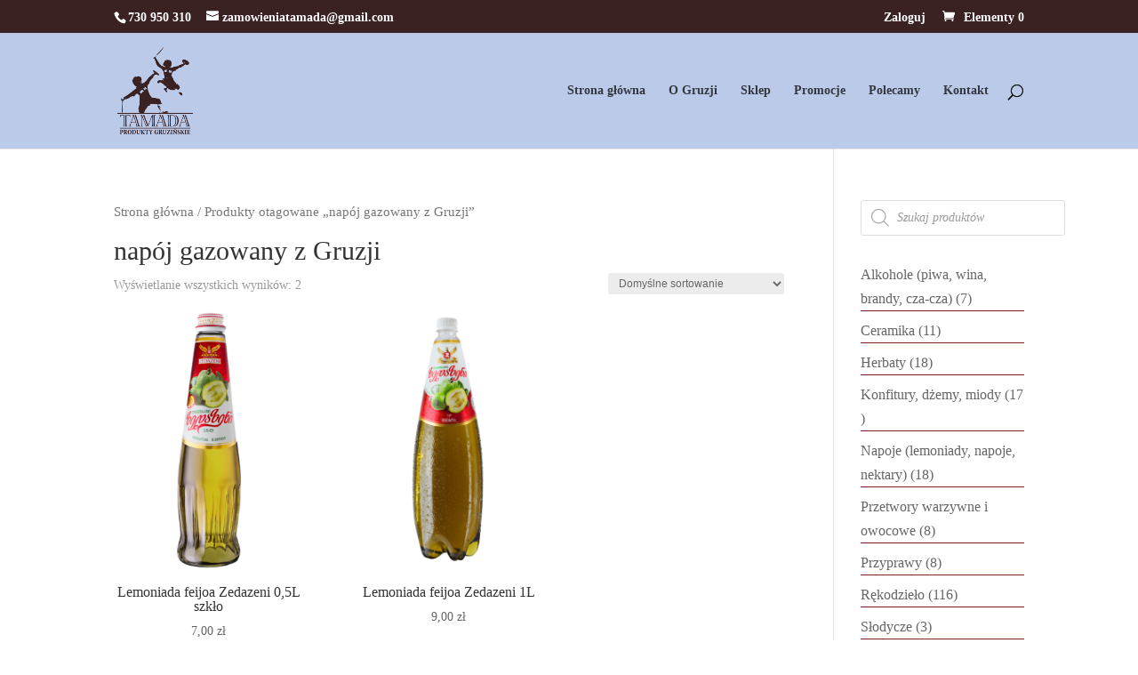

--- FILE ---
content_type: text/css
request_url: https://skleptamada.pl/wp-content/themes/potomek/style.css?ver=4.17.6
body_size: 650
content:
                                    /*
Theme Name: potomek
Template: Divi      
*/
 
  .top1 {
  position:relative;
  }
 .napis1 {
 position:absolute!important;
 left:20px;
 bottom:20px;
 max-width: 32%;
 } 
  .obraz1 {
  position:absolute!important;
right: 19px;
bottom: -15%;
max-width: 42%;
  }
  .kreska h1, kreska h2 {
   padding:5% 5% 1% 5%;
/* width: max-content;*/
margin: 0 auto;
margin-bottom: 14px;
text-transform:uppercase;
text-align:center;
 }
 .kreska h1, kreska h2 {
 display:block;
 }
 .kreska h1:after, kreska h2:after {
content: "";
display: block;
border-bottom: 2px solid #3A2122;
width: 50%;
margin: 0 auto;
padding-bottom: 2%;
}
.wofercie , .wofercie4 {
 background: #fff;
padding: 8px;
float: left;
margin: 1%;
}
    .kolumnaofertowa {
padding:2% 1%;
}
/*#et-info {
    float: right;
} */
#main-footer .et_pb_widget a {
color:#fff!important;
}
 #sidebar .wc-block-product-categories-list-item {
   border-bottom: 1px solid #80201C;
 
 }
@media all and (min-width:1000px) and (max-width:1270px) {
.wofercie {
min-height:453px;
}

}


@media all and (min-width:981px) {
.wofercie {
width: 31.2%;

min-height:415px;
}
.wofercie4 {
width: 22.8%;

min-height:400px;
}


}
@media all and (min-width:581px) and (max-width:980px) {
.wofercie, .wofercie4 {
width: 31.2%;

min-height:453px;
}

}

@media all and (max-width:480px)  { 
.top1 .et_pb_fullwidth_image img {
height: 355px;
width: auto;

}
.obraz1 {
       max-width: 72%;
}
.napis1 {
    max-width: 45%;
    z-index: 9999 !important;
}
}
@media all and (max-width:380px)  { 

.obraz1 {
       max-width: 80%;
}

}


--- FILE ---
content_type: text/css
request_url: https://skleptamada.pl/wp-content/et-cache/global/et-divi-customizer-global.min.css?ver=1767275790
body_size: 192
content:
.woocommerce-page ul.products li.product a img,.woocommerce ul.products li.product a img{max-height:300px;width:auto;margin:0 auto 9px!important}.woocommerce ul.products li.product{text-align:center}.et_shop_image{height:300px;display:flex;align-items:center}.woocommerce div.product div.images img{max-height:400px;width:auto;margin:0 auto}.logged-in .menu-item-129{display:none}.logged-in .menu-item-130{display:none!important}.menu-item-129{display:block!important}.cookie-notice-container a{color:#fff!important}